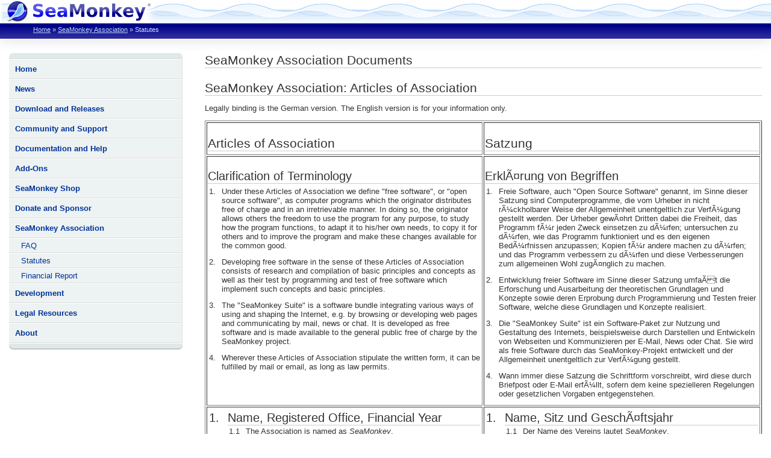

--- FILE ---
content_type: text/html; charset=UTF-8
request_url: https://www.seamonkey-project.org/association/statutes
body_size: 49880
content:
<!DOCTYPE html PUBLIC "-//W3C//DTD HTML 4.01//EN"
"http://www.w3.org/TR/html4/strict.dtd">
<html lang="en"
      dir="ltr">
  <head>
    <title>SeaMonkey Association Documents</title>
    <link rel="stylesheet" type="text/css" href="/css/base/template.css" media="screen">
    <link rel="stylesheet" type="text/css" href="/css/base/content.css" media="screen">
    <link rel="stylesheet" type="text/css" href="/css/artemia/template.css" title="Artemia Nyos" media="screen">
    <link rel="stylesheet" type="text/css" href="/css/artemia/content.css" title="Artemia Nyos" media="screen">
    <link rel="icon" href="/images/seamonkey16.png" type="image/png">

<meta http-equiv="Content-Type" content="text/html; charset=utf-8">
<meta http-equiv="Content-Language" content="en">
<meta http-equiv="Content-Style-Type" content="text/css">
<meta http-equiv="Content-Script-Type" content="text/javascript">

<link rel="stylesheet" type="text/css" href="/css/artemia/statutes.css">
<link rel="top" href="../" title="SeaMonkey Project">
<link rel="up" href="../" title="Home">




  </head>
  <body id="seamonkeyproject-org">
    <div id="header"><h1><a href="/" title="Go to seamonkey-project.org" accesskey="1"><img
      src="/images/template/header-logo.png" height="38" width="260" alt="SeaMonkey Project"></a></h1></div>
    <div id="breadcrumbs">
      <a href="../">Home</a>  &#187; <a href="../association/">SeaMonkey Association</a> &#187; <span>Statutes</span>
    </div>
    <div id="content">
      <div id="side">
        <ul id="nav">
	<li><a href="../">Home</a></li>
	<li><a href="../news">News</a></li>
	<li><a href="../releases/">Download and Releases</a></li>
	<li><a href="../community">Community and Support</a></li>
	<li><a href="../doc/">Documentation and Help</a></li>
	<li><a href="https://addons.thunderbird.net/seamonkey/">Add-Ons</a></li>
	<li><a href="http://www.zazzle.com/seamonkeyproject">SeaMonkey Shop</a></li>
	<li><a href="../donate/">Donate and Sponsor</a></li>
	<li><a href="../association/">SeaMonkey Association</a><ul>
	<li><a href="../association/faq">FAQ</a></li>
	<li><a href="../association/statutes">Statutes</a></li>
	<li><a href="../association/financial">Financial Report</a></li>
</ul></li>
	<li><a href="../dev/">Development</a></li>
	<li><a href="../legal/">Legal Resources</a></li>
	<li><a href="../about">About</a></li>
</ul>
      </div>
      <div id="mainContent">
        
  

<h1>SeaMonkey Association Documents</h1>

<h1>SeaMonkey Association: Articles of Association</h1>
<p>Legally binding is the German version. The English version is for your
information only.</p>
<table border="1">

<tbody>

<tr>
<td style="width: 50%; vertical-align: top;">
<h1>Articles of Association</h1>
</td>

<td style="vertical-align: top;">
<h1>Satzung</h1>
</td>
</tr>

<tr>
<td style="vertical-align: top;">
<h2>Clarification of Terminology</h2>
<ol>
  <li>Under these Articles of Association we define "free software", or "open
    source software", as computer programs which the originator distributes
    free of charge and in an irretrievable manner. In doing so, the originator
    allows others the freedom to use the program for any purpose, to study how
    the program functions, to adapt it to his/her own needs, to copy it for
    others and to improve the program and make these changes available for the
    common good.</li>
  <li>Developing free software in the sense of these Articles of Association
    consists of research and compilation of basic principles and concepts as
    well as their test by programming and test of free software which implement
    such concepts and basic principles.</li>
  <li>The "SeaMonkey Suite" is a software bundle integrating various ways of
    using and shaping the Internet, e.g. by browsing or developing web pages
    and communicating by mail, news or chat. It is developed as free software
    and is made available to the general public free of charge by the SeaMonkey
    project.</li>
  <li>Wherever these Articles of Association stipulate the written form, it can
    be fulfilled by mail or email, as long as law permits.</li>
</ol>
</td>

<td style="vertical-align: top;">
  <h2>ErklÃ¤rung von Begriffen</h2>
<ol>
  <li>Freie Software, auch "Open Source Software" genannt, im Sinne dieser
    Satzung sind Computerprogramme, die vom Urheber in nicht rÃ¼ckholbarer Weise
    der Allgemeinheit unentgeltlich zur	VerfÃ¼gung gestellt werden. Der Urheber
    gewÃ¤hrt Dritten dabei die Freiheit, das Programm fÃ¼r jeden Zweck einsetzen
    zu dÃ¼rfen; untersuchen zu dÃ¼rfen, wie das Programm funktioniert und es den
    eigenen BedÃ¼rfnissen anzupassen; Kopien fÃ¼r andere machen zu dÃ¼rfen; und
    das Programm verbessern zu dÃ¼rfen und diese Verbesserungen zum allgemeinen
    Wohl zugÃ¤nglich zu machen.</li>
  <li>Entwicklung freier Software im Sinne dieser Satzung umfaÃt die
    Erforschung und Ausarbeitung der theoretischen Grundlagen und Konzepte
    sowie deren Erprobung durch Programmierung und Testen freier Software,
    welche diese Grundlagen und Konzepte realisiert.</li>
  <li>Die "SeaMonkey Suite" ist ein Software-Paket zur Nutzung und Gestaltung
    des Internets, beispielsweise durch Darstellen und Entwickeln von
    Webseiten und Kommunizieren per E-Mail, News oder Chat. Sie wird als freie
    Software durch das SeaMonkey-Projekt entwickelt und der Allgemeinheit
    unentgeltlich zur VerfÃ¼gung gestellt.</li>
  <li>Wann immer diese Satzung die Schriftform vorschreibt, wird diese durch
    Briefpost oder E-Mail erfÃ¼llt, sofern dem keine spezielleren Regelungen
    oder gesetzlichen Vorgaben entgegenstehen.</li>
</ol>
</td>
</tr>

<tr>
<td style="vertical-align: top;">
<ol class="statutes">
  <li><h2>Name, Registered Office, Financial Year</h2>
    <ol>
      <li>The Association is named as <i>SeaMonkey</i>.</li>
      <li>The Association's registered offices are located in SprockhÃ¶vel.
        Should no fixed registered office be established, it will be managed
        from the residence of the respective Board member acting as general
        manager at any given time.</li>
      <li>The Association shall be registered at the District Court's Register
        of Associations. After the registration it will carry the suffix
        "e.V.".</li>
      <li>The financial year is the calendar year.</li>
    </ol>
  </li>
</ol>
</td>

<td style="vertical-align: top;">
<ol class="statutes">
  <li><h2>Name, Sitz und GeschÃ¤ftsjahr</h2>
    <ol>
      <li>Der Name des Vereins lautet <i>SeaMonkey</i>.</li>
      <li>Der Verein hat seinen Sitz in SprockhÃ¶vel. Sofern keine feste
        GeschÃ¤ftsstelle eingerichtet ist, obliegt die Vereinsverwaltung dem
        jeweiligen Vorstandsmitglied, welches die GeschÃ¤ftsfÃ¼hrung
        wahrnimmt.</li>
      <li>Der Verein soll in das Vereinsregister eingetragen werden. Nach der
        Eintragung fÃ¼hrt er zu seinem Namen den Zusatz "e.V.".</li>
      <li>Das GeschÃ¤ftsjahr ist das Kalenderjahr.</li>
    </ol>
  </li>
</ol>
</td>
</tr>

<tr>
<td style="vertical-align: top;">
<ol class="statutes" start="2">
  <li><h2>Purpose of the Association</h2>
    <ol>
      <li>The Associationâs purpose is education of the people (Â§ 52
        Abs. 2 S. 1 Nr. 7 AO). For this purpose, it supports the creation and
        distribution of free software such as the "SeaMonkey Suite", which aids
        people in education and everyday life alike.</li>
      <li>The aim of the Association is to promote especially:
        <ol>
          <li>education, exchange of opinions and regular professional
            cooperation between users, developers and researchers</li>
          <li>promoting public access to the Internet using free software (Open
            Source)</li>
          <li>implementation of training measures and giving lectures on Open
            Source Software</li>
          <li>contributions and articles providing competent information to the
            public within the association's field of activity and presence at
            trade fairs and congresses, making information available to a
            broad spectrum of users</li>
          <li>organisation of congresses and lectures open to the general
            public, which aim at promoting further training of project members
            and users</li>
        </ol>
      </li>
      <li>Amendment of the association's purpose may only be made in accordance
        with article 3.1.</li>
    </ol>
  </li>
</ol>
</td>

<td style="vertical-align: top;">
<ol class="statutes" start="2">
  <li><h2>Vereinszweck</h2>
    <ol>
      <li>Der Zweck des Vereins ist die FÃ¶rderung der Volks- und Berufsbildung
        (Â§ 52 Abs. 2 S. 1 Nr. 7 AO). Zu diesem Zweck wird die Herstellung und
        Verbreitung freier Software wie der âSeaMonkey Suiteâ, welche den
        Menschen in Bildung und Alltag gleichermaÃen zur Seite steht,
        unterstÃ¼tzt.</li>
      <li>Der Vereinszweck wird insbesondere verwirklicht durch:
        <ol>
          <li>die FÃ¶rderung der Bildung, des Meinungsaustausches und der
            regelmÃ¤Ãigen fachlichen Zusammenarbeit von Anwendern, Entwicklern
            und Forschern</li>
          <li>die FÃ¶rderung des Ã¶ffentlichen Zugangs zum Internet mittels freier
            Software (Open Source)</li>
          <li>DurchfÃ¼hrung von SchulungsmaÃnahmen und das Halten von VortrÃ¤gen
            Ã¼ber Open-Source-Software</li>
          <li>BeitrÃ¤ge zur sachkundigen Information der Ãffentlichkeit im
            TÃ¤tigkeitsbereich des Vereins und Teilnahme an Messen und
            Kongressen um die Informationen einem breiteren Spektrum von
            Anwendern zugÃ¤nglich zu machen</li>
          <li>Organisation von Kongressen und allgemein zugÃ¤nglichen VortrÃ¤gen
            zur Weiterbildung der Projektteilnehmer und Anwender</li>
        </ol>
      </li>
      <li>Eine Ãnderung des Vereinszwecks darf nur innerhalb des durch Artikel
        3.1 gegebenen Rahmens erfolgen.</li>
    </ol>
  </li>
</ol>
</td>
</tr>

<tr>
<td style="vertical-align: top;">
<ol class="statutes" start="3">
  <li><h2>Non-profit Association</h2>
    <ol>
      <li>The activities of the Association are exclusively and directly limited
        to non-profit activities as stipulated in Â§ 2 of the Articles of
        Association and to tax-privileged purposes in accordance with German Tax
        Regulations (Â§Â§ 51ff. AO). Its activities are for the common good and
        are not pursued primarily for the purpose of profit making.</li>
      <li>The Association's financial means may only be used for purposes
        stipulated in the Articles of Association. Members will not receive any
        benefits out of the Association's funds.</li>
      <li>It is not permitted to favour anybody through association
        expenditures, which do not serve the associations' purpose or are
        disproportionately high.</li>
      <li>By decision of the Board the association may reimburse members of the
        Board or members of other organs and functions adequately for proved
        expenditures. Should no other legal regulations apply, reimbursements in
        terms of the preceding sentence #1 are made in accordance with the
        Federal Travel Expenses Code (Bundesreisekostengesetz).</li>
    </ol>
  </li>
</ol>
</td>

<td style="vertical-align: top;">
<ol class="statutes" start="3">
  <li><h2>GemeinnÃ¼tzigkeit</h2>
    <ol>
      <li>Der Verein verfolgt im Rahmen seiner TÃ¤tigkeit gemÃ¤Ã Artikel 2 der
        Satzung ausschlieÃlich und unmittelbar gemeinnÃ¼tzige Zwecke im Sinne des
        Abschnittes "steuerbegÃ¼nstigte Zwecke" der Abgabenordnung (Â§Â§ 51ff. AO).
        Er ist selbstlos tÃ¤tig und verfolgt keine in erster Linie
        eigenwirtschaftliche Zwecke.</li>
      <li>Die Mittel des Vereins sind ausschlieÃlich zu satzungsgemÃ¤Ãen Zwecken
        zu verwenden. Die Mitglieder erhalten keine Zuwendungen aus Mitteln des
        Vereins.</li>
      <li>Niemand darf durch Vereinsausgaben, die dem Vereinszweck fremd sind
        oder durch unverhÃ¤ltnismÃ¤Ãig hohe VergÃ¼tungen begÃ¼nstigt werden.</li>
      <li>Auf BeschluÃ des Vorstands darf der Verein Mitgliedern des Vorstands
        oder Mitgliedern anderer Organe und Inhabern von Funktionen angemessenen
        Ersatz fÃ¼r nachgewiesene Aufwendungen zahlen. FÃ¼r den Ersatz von
        Aufwendungen im Sinne des vorstehenden Satzes 1 ist, soweit nicht andere
        gesetzliche Bestimmungen anzuwenden sind, das Bundesreisekostengesetz
        entsprechend anzuwenden.</li>
    </ol>
  </li>
</ol>
</td>
</tr>

<tr>
<td style="vertical-align: top;">
<ol class="statutes" start="4">
  <li><h2>Types of Membership and Members of the Association</h2>
    <ol>
      <li>Both natural persons and legal bodies wanting to implement and promote
        the aims of the association may become members. Taking into account the
        international character of the Association and to give members the
        possibility to stop actively supporting and developing the SeaMonkey
        Suite without necessarily losing their membership, the following types
        of memberships are available:
        <ol>
          <li><b>Active members</b> are natural persons supporting the
            Association's purpose and aims through their cooperation and who in
            doing so take over the complete duties of an association member.
            Primarily, they are expected to cooperate, participate in the
            general assembly and exercise their voting rights.</li>
          <li><b>Extraordinary members</b> are natural persons and legal bodies,
            who through their membership declare their support of the
            Association's purposes and aims, while refraining from voting rights
            and the exertion of the active members' right to participate in the
            general assemblies. Legal bodies choose a representative to exercise
            the remaining rights and duties.</li>
          <li><b>Supporting Members</b> are extraordinary members supporting the
            Association's purposes and aims primarily through financial or
            material contributions. If desired, their names will be published on
            the Association's website, and they have the right to participate in
            the general meetings. They do not have any voting rights.</li>
        </ol>
      </li>
      <li>An active membership will be granted when suggested by an active
        member and supported by two other active members, if the general
        meeting or the active members by means of an Internet vote agree with a
        simple majority. The main criterion for granting membership should be
        the candidate's commitment over a longer period of time and the
        contributions it made in order to fulfil the Association's aims.
        Founding members are active members initially.<br>
        An active member can change status to that of an extraordinary member by
        submitting his written request to the Board. Should an active member not
        fulfil the above mentioned duties over a period of two consecutive
        general meetings, the membership will automatically change into an
        extraordinary membership.</li>
      <li>The Board decides whether or not to accept an extraordinary or
        supporting member on written application. An extraordinary member, but
        not a supporting member, can submit a written application to become an
        active member to the Board.</li>
      <li>The membership terminates due to exit, expulsion, death, or in the
        case of legal bodies due to the loss of its legal status. The membership
        may be terminated on December 31st of each year, and a written request
        has to be submitted to the Board at least 4 weeks prior.</li>
      <li>The expulsion of a member is reserved for critical situations, and
        generally it will be considered preferable to find a peaceful solution.
        The expulsion becomes effective immediately after the Board's decision.
        The following reasons may cause an expulsion:
        <ol>
          <li>if a member seriously violates regulations contained in the
            Articles of Association and/or the purpose and aim of the
            Association, and an attempt to clarify the situation was
            unsuccessful; and</li>
          <li>if enacted membership fees are not paid over a period of 12 months
            despite two reminders.</li>
        </ol>
        Before such a decision will be taken, the member must have the
        opportunity to justify or explain his/her actions. An objection to such
        an expulsion may be filed with the Board within four weeks after the
        decision and will be voted on during the next general meeting. Until
        such decision will be taken by the general meeting, the member's rights
        and duties remain dormant.</li>
      <li>If a member leaves the Association or the Association is liquidated,
        no member has a right of reimbursement for the assets it may have
        contributed.</li>
    </ol>
  </li>
</ol>
</td>

<td style="vertical-align: top">
<ol class="statutes" start="4">
  <li><h2>Arten der Mitgliedschaft und Mitglieder des Vereins</h2>
    <ol>
      <li>Mitglieder des Vereins kÃ¶nnen natÃ¼rliche und juristische Personen
        werden, die die Ziele des Vereins mittragen und unterstÃ¼tzen wollen. Um
        dem internationalen Charakter des Vereins gerecht zu werden, aber auch
        um Mitgliedern die MÃ¶glichkeit zu geben, sich aus der aktiven
        UnterstÃ¼tzung der Weiterentwicklung der "SeaMonkey Suite"
        zurÃ¼ckzuziehen, ohne die Mitgliedschaft aufzugeben, sind dabei folgende
        Arten von Mitgliedschaften vorgesehen:
        <ol>
          <li><b>Aktive Mitglieder</b> sind natÃ¼rliche Personen, die den
            Vereinszweck und die Verwirklichung der Vereinsziele durch Mitarbeit
            unterstÃ¼tzen und dabei die vollen Pflichten eines Vereinsmitglieds
            Ã¼bernehmen. Insbesondere wird von ihnen Mitarbeit, die Teilnahme an
            den Mitgliederversammlungen und die AusÃ¼bung des Stimmrechts
            erwartet.</li>
          <li><b>AuÃerordentliche Mitglieder</b> sind natÃ¼rliche und juristische
            Personen, die durch ihre Mitgliedschaft im Verein die UnterstÃ¼tzung
            des Vereinszwecks und der Vereinsziele erklÃ¤ren, aber auf die
            AusÃ¼bung der Rechte der aktiven Mitglieder, hier die Teilnahme an
            der Mitgliederversammlung und die AusÃ¼bung des Stimmrechts,
            verzichten. Juristische Personen benennen eine natÃ¼rliche Person als
            Vertreter zur AusÃ¼bung der verbleibenden Rechte und Pflichten.</li>
          <li><b>FÃ¶rdernde Mitglieder</b> sind auÃerordentliche Mitglieder, die
            den Vereinszweck und die Vereinsziele insbesondere durch einen
            finanziellen oder Sachbeitrag fÃ¶rdern. Sie werden auf eigenen Wunsch
            auf der Webseite des Vereins verÃ¶ffentlicht und haben das Recht zur
            Teilnahme an der Mitgliederversammlung. Sie besitzen keinerlei
            Stimmrechte.</li>
        </ol>
      </li>
      <li>Die aktive Mitgliedschaft wird auf Vorschlag eines aktiven Mitglieds
        mit UnterstÃ¼tzung zweier anderer aktiver Mitglieder vergeben, wenn die
        Mitgliederversammlung oder die aktiven Mitglieder durch Internetwahl
        dem mit einfacher Mehrheit zustimmen. Hauptentscheidungskriterium fÃ¼r
        die Aufnahme soll das von den Aufnahmekandidaten Ã¼ber einen lÃ¤ngeren
        Zeitraum gezeigte Engagement und der dabei geleistete Beitrag im Sinne
        der Vereinsziele sein. GrÃ¼ndungsmitglieder sind zunÃ¤chst aktive
        Mitglieder.<br>
        Ein aktives Mitglied kann auf eigenen schriftlichen Antrag beim Vorstand
        in die auÃerordentliche Mitgliedschaft wechseln. Bei NichterfÃ¼llung der
        oben angegebenen Pflichten eines aktiven Mitglieds Ã¼ber zwei
        aufeinanderfolgende ordentliche Mitgliederversammlungen Ã¤ndert sich die
        Mitgliedschaft automatisch in eine auÃerordentliche.</li>
      <li>Ãber die Aufnahme auÃerordentlicher und fÃ¶rdernder Mitglieder
        entscheidet der Vorstand nach schriftlichem Antrag. Ein
        auÃerordentliches, aber nicht fÃ¶rderndes Mitglied kann beim Vorstand die
        aktive Mitgliedschaft schriftlich beantragen.</li>
      <li>Die Mitgliedschaft endet durch Austritt, AusschluÃ oder Tod, bei
        juristischen Personen auch durch Verlust der RechtspersÃ¶nlichkeit. Der
        Austritt eines Mitglieds ist nur zum 31. Dezember eines jeden Jahres
        mÃ¶glich. Er erfolgt durch schriftliche ErklÃ¤rung gegenÃ¼ber dem Vorstand
        unter Einhaltung einer Frist von vier Wochen.</li>
      <li>Das Instrument des Vereinsausschlusses ist kritischen Situationen
        vorbehalten, wobei grundsÃ¤tzlich der KlÃ¤rung zur GÃ¼te der Vorrang zu
        gewÃ¤hren ist. Der AusschluÃ erfolgt auf BeschluÃ des Vorstands mit
        sofortiger Wirkung. GrÃ¼nde fÃ¼r einen Ausschluss kÃ¶nnen sein:
        <ol>
          <li>ein schwerer VerstoÃ eines Mitglieds gegen die in dieser Satzung
            festgelegten Bestimmungen sowie Ziele und Zwecke des Vereins nach
            einem erfolglosen Versuch der KlÃ¤rung, sowie</li>
          <li>ein trotz zweifacher Mahnung bestehender RÃ¼ckstand an
            Beitragszahlungen Ã¼ber einen Zeitraum von zwÃ¶lf Monaten.</li>
        </ol>
        Dem Mitglied muÃ vor der BeschluÃfassung Gelegenheit zur Rechtfertigung
        oder Stellungnahme gegeben werden. Gegen den AusschluÃ kann innerhalb
        von vier Wochen nach BeschluÃfassung beim Vorstand Widerspruch eingelegt
        werden, Ã¼ber den die nÃ¤chste Mitgliederversammlung entscheidet. Bis zur
        Entscheidung der Mitgliederversammlung ruhen die Rechte und Pflichten
        des Mitglieds.</li>
      <li>Bei Ausscheiden eines Mitglieds aus dem Verein oder bei
        VereinsauflÃ¶sung besteht kein Anspruch auf RÃ¼ckerstattung eingebrachter
        VermÃ¶genswerte.</li>
    </ol>
  </li>
</ol>
</td>
</tr>

<tr>
<td style="vertical-align: top;">
<ol class="statutes" start="5">
  <li><h2>Organs of the Association</h2>
    <ol>
      <li>The organs of the Association are:<br>
        <ul>
          <li>the General Assembly and</li>
          <li>the Board.</li>
        </ul>
      </li>
    </ol>
  </li>
</ol>
</td>

<td style="vertical-align: top;">
<ol class="statutes" start="5">
  <li><h2>Organe des Vereins</h2>
    <ol>
      <li>Die Organe des Vereins sind:<br>
        <ul>
          <li>die Mitgliederversammlung sowie</li>
          <li>der Vorstand.</li>
        </ul>
      </li>
    </ol>
  </li>
</ol>
</td>
</tr>

<tr>
<td style="vertical-align: top;">
<ol class="statutes" start="6">
  <li><h2>General Assembly</h2>
    <ol>
      <li>The General Assembly consists of all of the Association's active
        members, who have one vote each.</li>
      <li>The General Assembly takes place at least once a year. The Board
        invites the members in written form, providing a preliminary agenda. The
        invitation has to be sent at least six weeks prior to the meeting. The
        time limit starts on the  day after the invitation letter was sent. The
        date of the post mark and the date when the email was sent are binding.
        The invitation letter is considered as delivered if it was addressed to
        the last address the member advised in writing. The members may submit
        additional agenda items to the Board  either in writing or
        electronically until two weeks before the assembly. The date when the
        letter or email was received is binding. The Board will publish the
        final agenda on the Internet, and the address is to be mentioned in the
        written invitation.</li>
      <li>If it is in the Association's interest, an extraordinary General
        Assembly may be called for. If this request is submitted to the Board in
        written form by at least 20% of the members, the Board is compelled to
        call for an extraordinary General Assembly within six weeks. The
        members' request must contain the desired agenda item.</li>
      <li>The General Assembly nominates one of the members present as chairman
        of the General Assembly. The chairman appoints a keeper of the
        minutes.</li>
      <li>Independent from the number of members present, the General Assembly
        only has a quorum if the invitation was submitted in proper form. Unless
        otherwise decided by the General Assembly, all decisions will be taken
        openly by show of hands and with a simple majority. Vote abstentions are
        ignored. If the number of pro and contra votes should be equal, the
        application is considered as dismissed.</li>
      <li>Differing from 6.5, a majority of 75% of the votes of the General
        Assembly and a minimum of  half of the votes of all active members are
        necessary to amend the Articles of Association or decide the liquidation
        of the Association.</li>
      <li>Participation in the  General Assembly via electronic means is allowed
        if it is immediate, e.g. by phone/video conference or Internet Chat. All
        acceptible means of participation have to be included in the invitation
        for the General Assembly. The active member must inform the Board of the
        decision to attend via the electronic means at least two weeks prior to
        the General Assembly.</li>
      <li>An active member who cannot personally participate in the General
        Assembly may ask another member, who will be personally present, to
        represent them during the General Assembly. The representative will
        exercise both members' voting rights. The represented active member
        informs the Board about the representation in writing before begin of
        the General Assembly, alternatively the representative will legitimise
        itself at the beginning of the General Assembly by presenting to the
        Board the original of a written and signed authorisation. A
        representative may represent a maximum of two additional members.</li>
    </ol>
  </li>
</ol>
</td>

<td style="vertical-align: top;">
<ol class="statutes" start="6">
  <li><h2>Mitgliederversammlung</h2>
    <ol>
      <li>Der Mitgliederversammlung gehÃ¶ren alle aktiven Vereinsmitglieder an.
        Sie haben jeweils eine Stimme.</li>
      <li>Die Mitgliederversammlung findet mindestens einmal jÃ¤hrlich statt. Sie
        wird vom Vorstand in Schriftform unter Angabe der vorlÃ¤ufigen
        Tagesordnung einberufen. Die Einladungsfrist betrÃ¤gt sechs Wochen. Die
        Frist beginnt mit dem auf die Absendung des Einladungsschreibens
        folgenden Tag. Es gilt das Datum des Poststempels oder der Absendung der
        E-Mail. Das Einladungsschreiben gilt als zugegangen, wenn es an die
        letzte vom Mitglied dem Vereins schriftlich bekanntgegebene Adresse
        gerichtet ist. Die Mitglieder kÃ¶nnen bis zwei Wochen vor der Versammlung
        weitere AntrÃ¤ge auf Tagesordnungspunkte schriftlich an den Vorstand
        richten. Es gilt das Datum des Post- bzw. E-Mail-Eingangs. Der Vorstand
        verÃ¶ffentlicht die endgÃ¼ltige Tagesordnung im Internet, die Adresse ist
        in der schriftlichen Einladung mitzuteilen.</li>
      <li>Eine auÃerordentliche Mitgliederversammlung ist einzuberufen, wenn es
        das Vereinsinteresse erfordert. Auf schriftliches Verlangen von
        mindestens 20% aller Vereinsmitglieder hat der Vorstand binnen sechs
        Wochen eine auÃerordentliche Mitgliederversammlung einzuberufen. Dem
        Antrag der Mitglieder muÃ der gewÃ¼nschte Tagesordnungspunkt zu
        entnehmen sein.</li>
      <li>Die Mitgliederversammlung wÃ¤hlt aus ihrer Mitte einen
        Versammlungsleiter. Der ProtokollfÃ¼hrer wird vom Versammlungsleiter
        bestimmt.</li>
      <li>Die Mitgliederversammlung ist bei ordnungsgemÃ¤Ãer Einladung ohne
        RÃ¼cksicht auf die Anzahl der Erschienenen beschluÃfÃ¤hig. BeschlÃ¼sse
        werden, sofern die Versammlung nicht etwas anderes bestimmt, offen durch
        Handaufheben mit einfacher Stimmenmehrheit getroffen. Stimmenthaltungen
        bleiben dabei auÃer Betracht. Bei Stimmengleichheit gilt ein Antrag als
        abgelehnt.</li>
      <li>Zu SatzungsÃ¤nderungen und zu BeschlÃ¼ssen Ã¼ber die AuflÃ¶sung des
        Vereins sind (abweichend von 6.5) 75% der in der Mitgliederversammlung
        abgegebenen Stimmen, mindestens aber die HÃ¤lfte der Stimmen aller
        aktiven Vereinsmitglieder notwendig.</li>
      <li>Die Teilnahme an der Mitgliederversammlung kann auch auf
        elektronischem Wege erfolgen, sofern die Teilhabe an der Versammlung
        unmittelbar ist, beispielsweise per Telefon/Video-Konferenz oder
        Internet-Chat. Alle zur VerfÃ¼gung stehenden TeilnahmemÃ¶glichkeiten
        mÃ¼ssen in der Einladung zur Mitgliederversammlung aufgefÃ¼hrt sein. Ein
        aktives Mitglied, welches auf elektronischem Wege an der
        Mitgliederversammlung teilnehmen mÃ¶chte, muÃ dies bis zwei Wochen vor
        der Mitgliederversammlung dem Vorstand schriftlich anzeigen.</li>
      <li>Ein aktives Mitglied, das nicht persÃ¶nlich zur Mitgliederversammlung
        erscheint, kann sich von einem anderen bei der Mitgliederversammlung
        persÃ¶nlich anwesenden Mitglied vertreten lassen. Der Vertreter nimmt das
        Stimmrecht des vertretenen Mitglieds neben seinem eigenen wahr. Das zu
        vertretende aktive Mitglied teilt die Vertretung dem Vorstand
        schriftlich rechtzeitig vor Beginn der Mitgliederversammlung mit,
        alternativ legitimiert sich der Vertreter zu Beginn der
        Mitgliederversammlung durch Vorzeigen einer schriftlichen,
        unterschriebenen Vollmacht im Original gegenÃ¼ber dem Vorstand. Ein
        Vertreter kann maximal zwei andere Mitglieder vertreten.</li>
    </ol>
  </li>
</ol>
</td>
</tr>

<tr>
<td style="vertical-align: top;">
<ol class="statutes" start="7">
  <li><h2>Duties of the General Assembly</h2>
    <ol>
      <li>The General Assembly is the highest decision making organ of the
        Association and is generally in charge of all duties, unless these
        Articles of Association have assigned specific duties to another organ
        of the Association.<br>
        The General Assembly elects the Board from a number of active members.
        The people obtaining the largest numbers of votes will be elected.
        Ballot papers will be provided to cast the votes.</li>
      <li>The General Assembly may deselect a board member. Differing from 7.1,
        this process requires the majority of votes of all active members.</li>
      <li>The right to decide about amendments to the Articles of Association or
        a liquidation of the association is reserved to the General
        Assembly.</li>
      <li>The General Assembly decides about the objections of members the
        Board intends to expel.</li>
      <li>The General Assembly receives the Board's annual report as well as the
        audit report of the auditors and discharges the Board's
        responsibilities.</li>
      <li>Namely the annual accounts and the annual report have to be presented
        in written format to the General Assembly for decision making and
        discharge of the Board. It calls on two auditors, who belong neither to
        the Board nor any other panel appointed by the Board and who are not
        employed by the association, in order to audit the accounting and annual
        report and relate their results to the General Assembly. The auditors
        have access to all of the Association's accounting documents.</li>
      <li>Furthermore the General Assembly has the exclusive right to decide
        about:
        <ol>
          <li>any purchase of, sale of or charges on real property,</li>
          <li>any investment in other companies and</li>
          <li>raising loans of EUR 5,000 and more</li>
        </ol>
      </li>
      <li>It has the right to decide about all matters the Board or members
        submit to it.</li>
    </ol>
  </li>
</ol>
</td>

<td style="vertical-align: top;">
<ol class="statutes" start="7">
  <li><h2>Aufgaben der Mitgliederversammlung</h2>
    <ol>
      <li>Die Mitgliederversammlung als das oberste beschluÃfassende
        Vereinsorgan ist grundsÃ¤tzlich fÃ¼r alle Aufgaben zustÃ¤ndig, sofern
        bestimmte Aufgaben gemÃ¤Ã dieser Satzung nicht einem anderen Vereinsorgan
        Ã¼bertragen wurden.<br>
        Die Mitgliederversammlung wÃ¤hlt aus der Reihe der aktiven Mitglieder den
        Vorstand. GewÃ¤hlt sind die Personen, die die meisten Stimmen auf sich
        vereinen.</li>
      <li>Die Mitgliederversammlung kann Mitglieder des Vorstandes abwÃ¤hlen.
        Hierzu benÃ¶tigt sie in Abweichung von 7.1 die Mehrheit der Stimmen aller
        aktiven Vereinsmitglieder.</li>
      <li>Es ist der Mitgliederversammlung vorbehalten, Ã¼ber SatzungsÃ¤nderungen
        und VereinsauflÃ¶sungen zu entscheiden.</li>
      <li>Die Mitgliederversammlung entscheidet Ã¼ber WidersprÃ¼che von
        Mitgliedern, die der Vorstand auszuschlieÃen beabsichtigt.</li>
      <li>Die Mitgliederversammlung nimmt den jÃ¤hrlich vorzulegenden
        GeschÃ¤ftsbericht des Vorstandes und den PrÃ¼fungsbericht der
        RechnungsprÃ¼fer entgegen und erteilt dem Vorstand Entlastung.</li>
      <li>Ihr sind insbesondere die Jahresrechnung und der Jahresbericht zur
        BeschluÃfassung Ã¼ber die Genehmigung und die Entlastung des Vorstandes
        schriftlich vorzulegen. Sie bestellt zwei RechnungsprÃ¼fer, die weder dem
        Vorstand noch einem vom Vorstand berufenen Gremium angehÃ¶ren und auch
        nicht Angestellte des Vereins sind, um die BuchfÃ¼hrung einschlieÃlich
        JahresabschluÃ zu prÃ¼fen und Ã¼ber das Ergebnis vor der
        Mitgliederversammlung zu berichten. Die RechnungsprÃ¼fer haben Zugang zu
        allen Buchungs- und Rechnungsunterlagen des Vereins.</li>
      <li>Der Mitgliederversammlung vorbehalten sind desweiteren Entscheidungen
        Ã¼ber
        <ol>
          <li>den An- und Verkauf sowie die Belastung von Grundbesitz,</li>
          <li>die finanzielle Beteiligung an Gesellschaften, sowie</li>
          <li>die Aufnahme von Darlehen ab EUR 5.000.</li>
        </ol>
      </li>
      <li>Sie kann Ã¼ber weitere Angelegenheiten beschlieÃen, die ihr vom
        Vorstand oder aus der Mitgliederschaft vorgelegt werden.</li>
    </ol>
  </li>
</ol>
</td>
</tr>

<tr>
<td style="vertical-align: top;">
<ol class="statutes" start="8">
  <li><h2>The Board</h2>
    <ol>
      <li>The Board consists of 3 persons, and only natural persons can be
        board members. They are elected for a 2 years term. Re-election is
        permitted. The respective board members remain in office after
        expiration of their term until a successor is elected.</li>
      <li>From its midst the Board elects a chairman, a vice chairman and a
        treasurer. Re-election is permitted.</li>
      <li>The Board's duties, namely all regulations pertaining to calling for
        board meetings, meeting procedures and voting process are stipulated in
        the By-Laws of the Board, which it has to decide unanimously.</li>
      <li>The Board decides about all matters pertaining to the association,
        unless a decision of the General Assembly is required. It implements the
        decisions taken by the General Assembly.</li>
      <li>Each individual board member has the right to represent the
        Association to outside parties. Members of the Board can be excluded
        from the limitations of Â§181 BGB by decision  of the General
        Assembly.</li>
      <li>Should a board member quit while in office, the Board appoints a
        provisional board member on the basis of an Internet vote by the active
        members. Details are defined in the By-Laws. The provisional board
        member remains in office until the General Assembly takes place. The
        General Assembly decides about the definite succession within the
        Board.</li>
      <li>In accordance with Â§30 BGB (German Civil Code) the Board can decide to
        appoint a full-time director as a special representative, who manages
        all of the Association's current affairs and acts as supervisor of the
        Association's full-time employees. Decisions pertaining to work
        contracts, dismissal and admission of new members may only be taken by
        the Board.</li>
      <li>The director is committed to participate in the General Assemblies and
        has the right or duty (if the Board demands it) to participate in the
        Board meetings. He has the right of speech in all meetings and is
        accountable to all organs of the association.</li>
      <li>Amendments to the Articles of Association demanded by regulatory,
        court or financial authorities for formal reasons may be undertaken by
        the Board. The General Assembly has to be informed of such amendments in
        its next meeting.</li>
    </ol>
  </li>
</ol>
</td>

<td style="vertical-align: top;">
<ol class="statutes" start="8">
  <li><h2>8. Vorstand</h2>
    <ol>
      <li>Der Vorstand besteht aus 3 Personen, ihm kÃ¶nnen nur natÃ¼rliche
        Personen angehÃ¶ren. Die Amtszeit betrÃ¤gt 2 Jahre. Wiederwahl ist
        zulÃ¤ssig. Die jeweils amtierenden Vorstandsmitglieder bleiben nach
        Ablauf der Amtszeit im Amt, bis Nachfolger gewÃ¤hlt sind.</li>
      <li>Der Vorstand wÃ¤hlt aus seiner Mitte einen 1. Vorsitzenden, einen 2.
        Vorsitzenden und einen Schatzmeister. Wiederwahl ist zulÃ¤ssig.</li>
      <li>Die Vorstandsarbeit, insbesondere Regelungen zur Einberufung von
        Vorstandssitzungen, deren Ablauf und die DurchfÃ¼hrung von Abstimmungen,
        wird durch eine GeschÃ¤ftsordnung des Vorstands geregelt, welche der
        Vorstand einstimmig beschlieÃt.</li>
      <li>Der Vorstand beschlieÃt Ã¼ber alle Vereinsangelegenheiten, soweit sie
        nicht eines Beschlusses der Mitgliederversammlung bedÃ¼rfen. Er fÃ¼hrt die
        BeschlÃ¼sse der Mitgliederversammlung aus.</li>
      <li>Die Mitglieder des Vorstandes sind jeder fÃ¼r sich allein im Namen des
        Vereins nach auÃen hin vertretungsberechtigt. Die Mitglieder des
        Vorstands kÃ¶nnen durch BeschluÃ der Mitgliederversammlung von den
        BeschrÃ¤nkungen des Â§181 BGB befreit werden.</li>
      <li>Im Falle des Ausscheidens eines Vorstandsmitglieds wÃ¤hrend der
        Amtszeit bestimmt der Vorstand durch Internetwahl der aktiven Mitglieder
        ein kommissarisches Vorstandsmitglied. Das NÃ¤here regelt die
        GeschÃ¤ftsordnung. Das kommissarische Vorstandsmitglied bleibt bis zur
        nÃ¤chsten Mitgliederversammlung im Amt. Ãber eine endgÃ¼ltige Nachfolge
        im Vorstand entscheidet die Mitgliederversammlung.</li>
      <li>Der Vorstand kann durch BeschluÃ als besondere Vertreter gemÃ¤Ã
        Â§30 BGB einen hauptamtlichen GeschÃ¤ftsfÃ¼hrer bestellen, der die
        laufenden GeschÃ¤fte des Vereins fÃ¼hrt und Vorgesetzter der
        hauptamtlichen Vereinsmitarbeiter ist. Entscheidungen Ã¼ber
        ArbeitsvertrÃ¤ge, KÃ¼ndigungen sowie Mitgliedsaufnahmen und
        MitgliedsausschlÃ¼sse bleiben dem Vorstand vorbehalten.</li>
      <li>Der GeschÃ¤ftsfÃ¼hrer hat die Pflicht zur Teilnahme an den
        Mitgliederversammlungen und das Recht sowie auf Verlangen des Vorstands
        die Pflicht an den Vorstandssitzungen teilzunehmen. Er hat auf allen
        Sitzungen Rederecht und ist den Vereinsorganen gegenÃ¼ber
        rechenschaftspflichtig.</li>
      <li>SatzungsÃ¤nderungen, die von Aufsichts-, Gerichts- oder FinanzbehÃ¶rden
        aus formalen GrÃ¼nden verlangt werden, kann der Vorstand von sich aus
        vornehmen. Die SatzungsÃ¤nderungen mÃ¼ssen der nÃ¤chsten
        Mitgliederversammlung mitgeteilt werden.</li>
    </ol>
  </li>
</ol>
</td>
</tr>

<tr>
<td style="vertical-align: top;">
<ol class="statutes" start="9">
  <li><h2>By-Laws</h2>
    <ol>
      <li>The By-Laws govern all details of the Association's activities which
        are not covered in the Articles of Association. The Board implements the
        By-Laws following the members approval. The members' approval is
        obtained by means of an Internet vote and a simple majority of the
        active members.</li>
    </ol>
  </li>
</ol>
</td>

<td style="vertical-align: top;">
<ol class="statutes" start="9">
  <li><h2>9. GeschÃ¤ftsordnung</h2>
    <ol>
      <li>Die GeschÃ¤ftsordnung regelt Ã¼ber den Rahmen der Satzung hinausgehende
        Details der Vereinsarbeit. Der Vorstand setzt die GeschÃ¤ftsordnung nach
        der Zustimmung durch die Mitglieder in Kraft. Die Zustimmung der
        Mitglieder erfolgt durch Internetwahl mit einfacher Mehrheit der aktiven
        Mitglieder.</li>
    </ol>
  </li>
</ol>
</td>
</tr>

<tr>
<td style="vertical-align: top;">
<ol class="statutes" start="10">
  <li><h2>Meeting Minutes</h2>
    <ol>
      <li>All decisions taken by the Board and General Assembly will be
        documented in writing and signed by the minute taker. They are available
        for the members' perusal.</li>
    </ol>
  </li>
</ol>
</td>

<td style="vertical-align: top;">
<ol class="statutes" start="10">
  <li><h2>Protokolle</h2>
    <ol>
      <li>Die BeschlÃ¼sse des Vorstandes und der Mitgliederversammlungen werden
        schriftlich niedergelegt und vom jeweiligen ProtokollfÃ¼hrer
        unterschrieben. Sie stehen den Mitgliedern zur Einsicht zur
        VerfÃ¼gung.</li>
    </ol>
  </li>
</ol>
</td>
</tr>

<tr>
<td style="vertical-align: top;">
<ol class="statutes" start="11">
  <li><h2>Votes</h2>
    <ol>
      <li>Votes can be held by electronic means ("internet vote"), whereever
        these statutes do not define special rules. The Board will define
        adequate procedures in the By-Laws, otherwise the following rules apply:
        <ol>
          <li>The Board asks the members for their vote in written form, stating
            the vote's subject.</li>
          <li>The members reply in writing to the given address during the next
            four weeks.</li>
        </ol>
      </li>
      <li>If technically feasible, secret ballots are allowed upon request. The
        Board will define adequate procedures in the By-Laws. At least the
        following rule applies:
        <ol>
          <li>If all voters are present in person at the same location, a secret
            vote can be held with paper ballots.</li>
        </ol>
      </li>
    </ol>
  </li>
</ol>
</td>

<td>
<ol class="statutes" start="11">
  <li><h2>Wahlen und Abstimmungen</h2>
    <ol>
      <li>Wahlen und Abstimmungen kÃ¶nnen auf elektronischem Wege
        ("Internetwahl") erfolgen, wo immer diese Satzung keine spezielleren
        Regelungen trifft. Der Vorstand legt entsprechende Verfahren in der
        GeschÃ¤ftsordnung nieder, andernfalls gelten folgende Regeln:
        <ol>
          <li>Der Vorstand bittet die Mitglieder schriftlich unter Angabe des zu
            entscheidenden Sachverhaltes um ihre Stimmabgabe.</li>
          <li>Die Mitglieder antworten schriftlich innerhalb von vier Wochen an
            die dazu angegebene Adresse.</li>
        </ol>
      </li>
      <li>Falls technisch durchfÃ¼hrbar, sind auf Antrag geheime Wahlen zu
        ermÃ¶glichen. Der Vorstand regelt das NÃ¤here in der GeschÃ¤ftsordnung.
        Mindestens gilt die folgende Regelung:
        <ol>
          <li>Sind alle Abstimmenden persÃ¶nlich an einem Ort anwesend, kann mit
            Stimmzetteln geheim gewÃ¤hlt werden.</li>
        </ol>
      </li>
    </ol>
  </li>
</ol>
</td>
</tr>

<tr>
<td style="vertical-align: top;">
<ol class="statutes" start="12">
  <li><h2>Labour Agreements</h2>
    <ol>
      <li>Before hiring a full-time employee the Board will regulate the
        remuneration in the By-Laws.</li>
    </ol>
  </li>
</ol>
</td>

<td style="vertical-align: top;">
<ol class="statutes" start="12">
  <li><h2>ArbeitsvertrÃ¤ge</h2>
    <ol>
      <li>Vor der Anstellung hauptamtlich BeschÃ¤ftigter regelt der Vorstand
        deren Bezahlung in der GeschÃ¤ftsordnung.</li>
    </ol>
  </li>
</ol>
</td>
</tr>

<tr>
<td style="vertical-align: top;">
<ol class="statutes" start="13">
  <li><h2>Financing of the Association</h2>
    <ol>
      <li>The funds required for the Association are raised through:
        <ol>
          <li>membership fees,</li>
          <li>contributions by the federal states, town councils and other
            public bodies,</li>
          <li>donations,</li>
          <li>other financial contributions made by third parties,</li>
          <li>benefits paid to the Association for activities it pursues for the
            common good, including lectures,</li>
          <li>advertising revenue.</li>
        </ol>
      </li>
      <li>The members pay fees that are based either on a decision by the
        General Assembly or by the active members in an Internet vote with a
        simple majority. Once defined the membership fees will be incorporated
        in the By-Laws.</li>
      <li>In case of a liquidation of the Association or termination of its
        tax-privileged status all its assets will become property of FoeBuD
        e.V., Marktstr. 18, 33602 Bielefeld, which has to use them exclusively
        and directly for non-for-profit purposes only. In this case decisions
        about the future use of the Association's assets may only be implemented
        upon consent of the tax and revenue office.</li>
    </ol>
  </li>
</ol>
</td>

<td style="vertical-align: top;">
<ol class="statutes" start="13">
  <li><h2>Vereinsfinanzierung&nbsp;</h2>
    <ol>
      <li>Die erforderlichen finanziellen Mittel des Vereins werden beschafft
        durch:
        <ol>
          <li>MitgliedsbeitrÃ¤ge,</li>
          <li>ZuschÃ¼sse des Landes, der Kommunen und anderer Ã¶ffentlicher
            Stellen,</li>
          <li>Spenden,</li>
          <li>sonstige Zuwendungen Dritter,</li>
          <li>Entgelte fÃ¼r TÃ¤tigkeiten des Vereins im Rahmen der
            GemeinnÃ¼tzigkeit, unter anderem fÃ¼r VortrÃ¤ge,</li>
          <li>Werbeeinnahmen.</li>
        </ol>
      </li>
      <li>Die Festsetzung der MitgliedsbeitrÃ¤ge erfolgt durch BeschluÃ der
        Mitgliederversammlung oder der aktiven Mitglieder durch Internetwahl
        mit einfacher Mehrheit. Die Regelung zur HÃ¶he der MitgliedsbeitrÃ¤ge wird
        Bestandteil der GeschÃ¤ftsordnung.</li>
      <li>Bei AuflÃ¶sung des Vereins oder bei Wegfall steuerbegÃ¼nstigter Zwecke
        fÃ¤llt das VermÃ¶gen des Vereins an den FoeBuD e.V., Marktstr. 18,
        33602 Bielefeld, der es ausschlieÃlich und unmittelbar fÃ¼r gemeinnÃ¼tzige
        Zwecke zu verwenden hat. BeschlÃ¼sse Ã¼ber die kÃ¼nftige Verwendung des
        VereinsvermÃ¶gens dÃ¼rfen in diesem Fall erst nach Einwilligung des
        Finanzamts ausgefÃ¼hrt werden.</li>
    </ol>
  </li>
</ol>
</td>
</tr>

<tr>
<td style="vertical-align: top;">
<ol class="statutes" start="14">
  <li><h2>Inception</h2>
    <ol>
      <li>These Articles of Association come into effect following a decision by
        the General Assembly.
        <br><br>
        SprockhÃ¶vel, Germany, on _____________________</li>
    </ol>
  </li>
</ol>
</td>

<td style="vertical-align: top;">
<ol class="statutes" start="14">
  <li><h2>Inkrafttreten</h2>
    <ol>
      <li>Diese Satzung tritt mit der BeschluÃfassung durch die
        Mitgliederversammlung in Kraft.
        <br><br>
        SprockhÃ¶vel, Deutschland, den _____________________</li>
    </ol>
  </li>
</ol>
</td>
</tr>

</tbody>

</table>
<span style="font-style: italic;">State/Stand: 2021-01-01</span>


        <address>                
        </address>

      </div>
    </div>

    <div id="footer">
      <ul id="footer-menu">
        <li><a href="../sitemap">Site Map</a></li>
        <li><a href="http://www.mozilla.org/security/">Security Updates</a></li>
        <li><a href="../about">About SeaMonkey</a></li>
        <li><a href="../about#contact">Contact Us</a></li>
      </ul>
      <p class="tLicense">SeaMonkey and the SeaMonkey logo are <a href="../legal/trademark">registered trademarks</a> of the <a href="../">SeaMonkey Association (SeaMonkey e.V.)</a>.</p>
      <p class="tLicense">Portions of this content are &copy; 1998&#8211;2025 by individual mozilla.org contributors; content available under a Creative Commons license | <a href="http://www.mozilla.org/foundation/licensing/website-content.html">Details</a>.</p>
            <ul class="site-tools">
        <li>Last modified October 09, 2025</li>
        <li><a href="https://foss.heptapod.net/seamonkey/website/-/commits/branch/default/src/association/statutes.en.html">Document History</a></li>
      </ul>
    </div>

  </body>
</html>

--- FILE ---
content_type: text/css
request_url: https://www.seamonkey-project.org/css/artemia/template.css
body_size: 3944
content:
body {
  margin: 0 0 1em 0;
  padding: 0; /* need for Opera */
  background: #fff;
  color: #333;
  min-width: 610px;
}

form { margin: 0; }
img { border: 0; }

/* Core site element widths */

/*#header, #breadcrumbs, #content, #footer {
  max-width: 1000px;
  margin: 0 auto;
}*/

#header { padding: 0 15px 0 0; }
#breadcrumbs { padding: 0 15px 0 55px; }
#content { padding: 0 15px; }
#footer { padding: 0 15px; margin: 0 15px; }

#header div, #content, #breadcrumbs div, #footer, #main-feature .feature-contents {
/*  max-width: 900px; margin: 0 auto; */
}

#header div { position: relative; }

/* header */

#header {
  height: 38px;
  position: relative;
  border-bottom: 1px solid #9FCBF7;
  background: #F6FAFE url("/images/template/header-background.png") top left repeat-x;
  z-index: 1;
}

#header h1 { margin: 0; }

#header h1 img {
  font-weight: bold;
  color: #7f7c45;
}

/* breadcrumbs */

#breadcrumbs {
  padding-top: 0.37em;
  font-size: 85%;
  color: #C8E0FA;
  background-color: #000089;
  background-image: linear-gradient(to bottom, #000089 0%, #000089 15%, #30309f 99%, #000089 100%);
  min-height: 1.8em;
  margin-bottom: 2.2em;
  box-shadow: 0px 0px 24px 0px rgba(0, 0, 0, 0.15);
  border-bottom: 1px solid #000089;
}
#breadcrumbs a:link,
#breadcrumbs a:visited {
  color: #B7D8F9;
}

#breadcrumbs a:hover,
#breadcrumbs a:active {
  color: #F2F8FE;
}

/* content */

#content {
  background: #fff;
}

#endcontent {
  clear: both;
  font-size: 1px;
}

/* Sidebar */

#nav:before {
  line-height: 0.1;
  font-size: 1px;
  margin: 0;
  height: 9px;
  display: block;
  border-bottom: 1px solid #ddd;
  content: "";
}
#nav {
  background: #E0E9E9;
  border-radius: .5em;
  box-shadow: 0px 2px #c2c6c6;
}
#nav:after {
  display: block;
  padding-top: 0;
  line-height: 0.1;
  font-size: 1px;
  content: "";
  margin: 0 0 0 0;
  height: 8px;
  border-top: 1px solid #fff;
}

#nav, #nav ul {
  margin: 0;
  padding: 0;
  list-style: none;
}
#nav {
  margin-bottom: 1em;
}
#nav li {
  display: inline;
  padding: 0;
  margin: 0;
}

#nav li span { /* used for un-linked menu items */
  display: block;
  padding: 6px 10px;
  font-weight: bold;
  color: #666;
}
#nav li span#configParent, #nav li span #configuration {
  display: inline;
  font-weight: normal;
  padding: 0;
}

#nav li a {
  display: block;
  padding: 8px 10px;
  font-weight: bold;
  text-decoration: none;
  background: #EDF2F2;
  border-bottom: 1px solid #ddd;
  border-top: 1px solid #fff;
  border-right: 1px solid #ddd;
}
#nav li a:hover {
  background: #E0E9E9;
}

#nav li li a, #nav li li span {
  padding: 4px 8px 4px 20px;
}

#nav li li a {
  font-weight: normal;
}

#nav li li li a, #nav li li li span {
  padding: 4px 8px 4px 25px;
}

#nav li li li li a, #nav li li li li span {
  padding: 2px 8px 2px 30px;
}

#nav li li li li li a, #nav li li li li li span {
  padding: 2px 8px 2px 35px;
}

#oN {
  background-color: #E0E9E9;
}
#oN:hover {
  background-color: #C6DCDC;
}


/* footer */

#footer {
  border-top: 1px solid #999;
  margin-top: 2em;
  margin-bottom: 1em;
  color: #888;
  padding: 1em 0;
  text-align: center;
}

#footer-contents {
  padding: 0;
  border-top: 1px solid #C9D0E0;
}

#footer p {
  margin: 0.3em;
  clear: both;
}

#footer .site-tools {
/*  display: none; */
}

#footer .site-tools, #footer .site-tools a {
  color: #666;
}

#footer .site-tools a:hover {
  color: #000;
}

#footer .site-tools p span {
  padding-right: 1em;
}

.small-print {
  font-size: 85%;
  color: #888;
}

.small-print a:link,
.small-print a:visited {
  color: #888;
}

.small-print a:hover,
.small-print a:active {
  color: #333;
}

#locales {
  margin: 0 auto 1.5em auto;
  width: 610px;
  line-height: 160%;
}

#locales p {
  display: inline;
  margin: 0;
  padding: 0 0.3em 0 0;
}

#locales ul {
  display: inline;
  margin: 0;
  padding: 0;
}

#locales li {
  padding: 0 0.3em 0 0;
  display: inline;
}

#locales li a {
  white-space: nowrap;
}


--- FILE ---
content_type: text/css
request_url: https://www.seamonkey-project.org/css/artemia/statutes.css
body_size: 1082
content:
ol {
  list-style-type: none;
  counter-reset: item;
  margin: 0;
  padding: 0;
}

ol[start="2"] {
  counter-reset: item 1;
}

ol[start="3"] {
  counter-reset: item 2;
}

ol[start="4"] {
  counter-reset: item 3;
}

ol[start="5"] {
  counter-reset: item 4;
}

ol[start="6"] {
  counter-reset: item 5;
}

ol[start="7"] {
  counter-reset: item 6;
}

ol[start="8"] {
  counter-reset: item 7;
}

ol[start="9"] {
  counter-reset: item 8;
}

ol[start="10"] {
  counter-reset: item 9;
}

ol[start="11"] {
  counter-reset: item 10;
}

ol[start="12"] {
  counter-reset: item 11;
}

ol[start="13"] {
  counter-reset: item 12;
}

ol[start="14"] {
  counter-reset: item 13;
}

ol > li {
  display: table;
  counter-increment: item;
  margin-bottom: 0.6em;
}

ol > li:before {
  content: counters(item, ".") ". ";
  display: table-cell;
  padding-right: 0.6em;
}

li ol > li {
  margin: 0;
}

li ol > li:before {
  content: counters(item, ".") " ";
}

ol.statutes > li:before {
  font-size: 1.5em;
  font-weight: normal;
}

ol.statutes > li > h2 {
  margin: 0;
  border-bottom: 1px solid #ccc;
}
